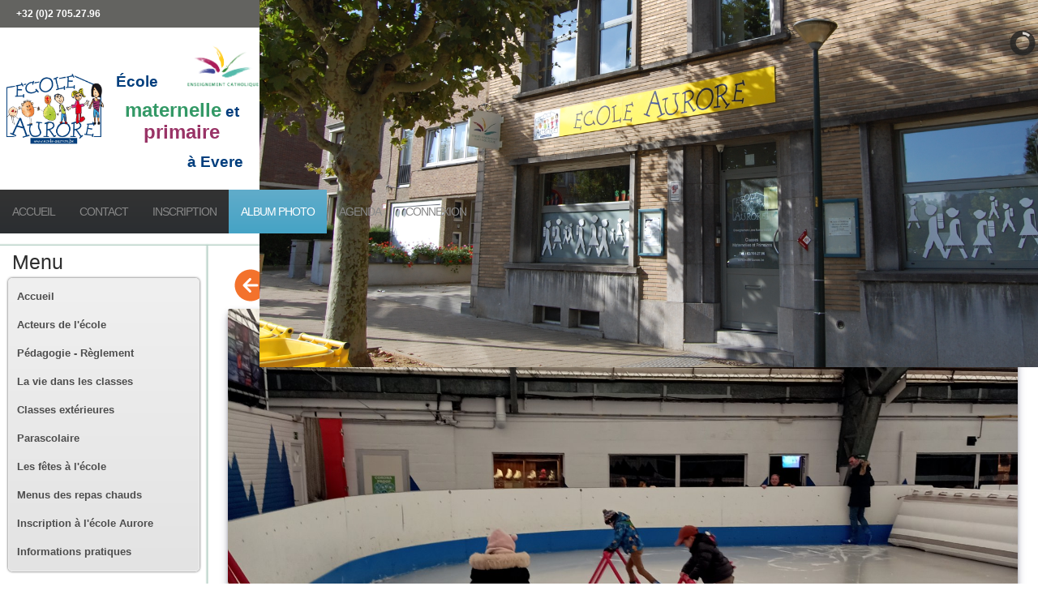

--- FILE ---
content_type: text/html; charset=utf-8
request_url: https://ecole-aurore.be/index.php/album-photo/album-photo-2022-2023/125-m3a-quelques-photos/2553-img20230119101213
body_size: 11250
content:

<!DOCTYPE html>
<html lang="fr-fr" dir="ltr" >
<head>
	<meta charset="utf-8">
	<meta name="description" content="École Aurore à Evere : maternelle et primaire à pédagogie bienveillante. Une école ouverte sur le monde, humaine et dynamique. Infos pratiques, projets éducatifs, horaires et inscriptions disponibles en ligne.">
	<meta name="generator" content="Joomla! - Open Source Content Management">
	<title>Album photo 2022-2023 - img20230119101213 - École Aurore | Evere | Maternelle &amp; Primaire</title>
	<link href="/templates/ecoleaurorev2/favicon.ico" rel="icon" type="image/vnd.microsoft.icon">
<link href="/media/com_phocagallery/css/main/phocagallery.css?a9d790" rel="stylesheet">
	<link href="/media/com_phocagallery/css/main/rating.css?a9d790" rel="stylesheet">
	<link href="/media/com_phocagallery/css/main/theme_simple.css?a9d790" rel="stylesheet">
	<link href="/media/com_phocagallery/css/custom/default.css?a9d790" rel="stylesheet">
	<link href="/media/vendor/joomla-custom-elements/css/joomla-alert.min.css?0.4.1" rel="stylesheet">
	<link href="/plugins/system/jce/css/content.css?badb4208be409b1335b815dde676300e" rel="stylesheet">
	<link href="/modules/mod_slideshowck/themes/default/css/camera.css" rel="stylesheet">
	<style>
#accordeonck125 { padding:0;margin:0;padding-top: 5px;padding-right: 5px;padding-bottom: 5px;padding-left: 5px;background: #F0F0F0;background-color: #F0F0F0;background: -moz-linear-gradient(top,  #F0F0F0 0%, #E3E3E3 100%);background: -webkit-gradient(linear, left top, left bottom, color-stop(0%,#F0F0F0), color-stop(100%,#E3E3E3)); background: -webkit-linear-gradient(top,  #F0F0F0 0%,#E3E3E3 100%);background: -o-linear-gradient(top,  #F0F0F0 0%,#E3E3E3 100%);background: -ms-linear-gradient(top,  #F0F0F0 0%,#E3E3E3 100%);background: linear-gradient(top,  #F0F0F0 0%,#E3E3E3 100%); -moz-border-radius: 5px 5px 5px 5px;-webkit-border-radius: 5px 5px 5px 5px;border-radius: 5px 5px 5px 5px;-moz-box-shadow: 0px 0px 3px 0px #444444;-webkit-box-shadow: 0px 0px 3px 0px #444444;box-shadow: 0px 0px 3px 0px #444444;border-top: #EFEFEF 1px solid ;border-right: #EFEFEF 1px solid ;border-bottom: #EFEFEF 1px solid ;border-left: #EFEFEF 1px solid ; } 
#accordeonck125 li.accordeonck { list-style: none;overflow: hidden; }
#accordeonck125 ul[class^="content"] { margin:0;padding:0; }
#accordeonck125 li.accordeonck > span { position: relative; display: block; }
#accordeonck125 li.accordeonck.parent > span { padding-right: 20px;}
#accordeonck125 li.parent > span span.toggler_icon { position: absolute; cursor: pointer; display: block; height: 100%; z-index: 10;right:0; background: url(/modules/mod_accordeonmenuck/assets/plus.png) center center no-repeat !important;width: 20px;}
#accordeonck125 li.parent.open > span span.toggler_icon { right:0; background: url(/modules/mod_accordeonmenuck/assets/minus.png) center center no-repeat !important;}
#accordeonck125 li.accordeonck.level2 > span { padding-right: 0px;}
#accordeonck125 li.level3 li.accordeonck > span { padding-right: 0px;}
#accordeonck125 a.accordeonck { display: block;text-decoration: none; color: #636363;font-size: 12px;}
#accordeonck125 a.accordeonck:hover { text-decoration: none; color: #000000;}
#accordeonck125 li.parent > span a { display: block;outline: none; }
#accordeonck125 li.parent.open > span a {  }
#accordeonck125 a.accordeonck > .badge { margin: 0 0 0 5px; }
#accordeonck125 li.level1 > span {  } 
#accordeonck125 li.level1 > span a { padding-top: 5px;padding-right: 5px;padding-bottom: 5px;padding-left: 5px;color: #636363;font-size: 12px; } 
#accordeonck125 li.level1 > span span.accordeonckdesc { font-size: 10px; } 
#accordeonck125 li.level1:hover > span {  } 
#accordeonck125 li.level1:hover > span a { color: #000000; } 
#accordeonck125 li.level1.active > span {  } 
#accordeonck125 li.level1.active > span a { color: #000000; } 
#accordeonck125 li.level2 > span {  } 
#accordeonck125 li.level2 > span a { padding-top: 5px;padding-bottom: 5px;padding-left: 15px;color: #636363; } 
#accordeonck125 li.level2:hover > span {  } 
#accordeonck125 li.level2:hover > span a { color: #000000; } 
#accordeonck125 li.level2.active > span {  } 
#accordeonck125 li.level2.active > span a { color: #000000; } 
#accordeonck125 li.level2 li.accordeonck > span {  } 
#accordeonck125 li.level2 li.accordeonck > span a { padding-top: 5px;padding-bottom: 5px;padding-left: 25px;color: #636363; } 
#accordeonck125 li.level2 li.accordeonck:hover > span {  } 
#accordeonck125 li.level2 li.accordeonck:hover > span a { color: #000000; } 
#accordeonck125 li.level2 li.accordeonck.active > span {  } 
#accordeonck125 li.level2 li.accordeonck.active > span a { color: #000000; } #accordeonck125 ul[class^="content"] {
	display: none;
}</style>
	<style>#camera_wrap_116 .camera_pag_ul li img, #camera_wrap_116 .camera_thumbs_cont ul li > img {height:75px;}
@media screen and (max-width: 480px) {
		#camera_wrap_116 .camera_caption {
			font-size: 0.6em !important;
		}
}</style>
<script src="/media/vendor/jquery/js/jquery.min.js?3.7.1"></script>
	<script src="/media/legacy/js/jquery-noconflict.min.js?504da4"></script>
	<script src="/media/mod_menu/js/menu.min.js?a9d790" type="module"></script>
	<script type="application/json" class="joomla-script-options new">{"phLangPG":{"COM_PHOCAGALLERY_MAX_LIMIT_CHARS_REACHED":"Vous avez atteint la limite maximum du nombre de caractères autorisés","COM_PHOCAGALLERY_ENTER_TITLE":"Merci de saisir le titre","COM_PHOCAGALLERY_ENTER_COMMENT":"Merci de saisir un commentaire"},"joomla.jtext":{"ERROR":"Erreur","MESSAGE":"Message","NOTICE":"Annonce","WARNING":"Avertissement","JCLOSE":"Fermer","JOK":"OK","JOPEN":"Ouvrir"},"system.paths":{"root":"","rootFull":"https:\/\/ecole-aurore.be\/","base":"","baseFull":"https:\/\/ecole-aurore.be\/"},"csrf.token":"3a66e2e525f9c2eea7835501c7c664b5"}</script>
	<script src="/media/system/js/core.min.js?2cb912"></script>
	<script src="/media/vendor/bootstrap/js/modal.min.js?5.3.3" type="module"></script>
	<script src="/media/system/js/messages.min.js?9a4811" type="module"></script>
	<script src="/media/com_phocagallery/js/main.js?a9d790"></script>
	<script src="/media/com_accordeonmenuck/assets/accordeonmenuck.js"></script>
	<script src="/media/com_accordeonmenuck/assets/jquery.easing.1.3.js"></script>
	<script src="/media/com_slideshowck/assets/jquery.easing.1.3.js"></script>
	<script src="/media/com_slideshowck/assets/camera.min.js?ver=2.3.13"></script>
	<script>jQuery(document).ready(function(jQuery){new Accordeonmenuck('#accordeonck125', {fadetransition : false,eventtype : 'click',transition : 'linear',menuID : 'accordeonck125',defaultopenedid : '',activeeffect : '',showcounter : '',showactive : '1',closeothers : '1',duree : 500});}); </script>
	<script>
		jQuery(document).ready(function(){
			new Slideshowck('#camera_wrap_116', {
				height: '10%',
				minHeight: '200',
				pauseOnClick: false,
				hover: 1,
				fx: 'random',
				loader: 'pie',
				pagination: 0,
				thumbnails: 0,
				thumbheight: 75,
				thumbwidth: 100,
				time: 7000,
				transPeriod: 1500,
				alignment: 'center',
				autoAdvance: 1,
				mobileAutoAdvance: 1,
				portrait: 0,
				barDirection: 'leftToRight',
				imagePath: '/media/com_slideshowck/images/',
				lightbox: 'mediaboxck',
				fullpage: 0,
				mobileimageresolution: '0',
				navigationHover: true,
				mobileNavHover: true,
				navigation: true,
				playPause: true,
				barPosition: 'bottom',
				responsiveCaption: 0,
				keyboardNavigation: 0,
				titleInThumbs: 0,
				container: ''
		});
}); 
</script>

		<meta name="viewport" content="width=device-width, initial-scale=1.0" />
						<link rel="stylesheet" href="/templates/ecoleaurorev2/css/template.css?ver=474496" type="text/css" />
	<link rel="stylesheet" href="/templates/ecoleaurorev2/css/dark.css?ver=474496" type="text/css" />
	<link rel="stylesheet" href="/templates/ecoleaurorev2/css/mobile.css?ver=474496" type="text/css" />

 
	<link rel="stylesheet" href="/templates/ecoleaurorev2/css/custom.css?ver=474496" type="text/css" />
</head>
<body class="com_phocagallery -body view-detail no-layout no-task  itemid-159 pageid-2553 ltr ">
<div id="wrapper1" class="tck-wrapper">
	<div class="tck-container inner ">

		<div id="UPPhone" >
		<div class="inner " data-position="upphone">
			<div class="upphone  tck-module">
		<div class="tck-module-text">
		
<div id="mod-custom109" class="mod-custom custom">
    <p><strong>+32 (0)2 705.27.96</strong></p></div>
	</div>
</div>

		</div>
	</div>
	
	</div>
</div>
<div id="wrapper" class="tck-wrapper">
	<div class="tck-container inner ">

	<section id="bannerrow"  class="tck-row">
		<div class="inner">
			<div class="flexiblecolumn valign-center" id="bannercolumn1">
				<div id="LogoEcoleAuroreEvere" class="tck-logo-center tck-logo">
					<div class="inner">
													<img class="tck-logo-img" src="/templates/ecoleaurorev2/images/AuroreLogo Transparent V2.png" width="100%" alt="" />
																	</div>
				</div>
			</div>
			<div class="flexiblecolumn valign-center" id="bannercolumn2">
								<div id="bannermodule" >
					<div class="inner " data-position="logotxt">
									<div class="logotxt  tck-module">
		<div class="tck-module-text">
		
<div id="mod-custom111" class="mod-custom custom">
    <p>&nbsp;<img src="/images/Site%20Web/Design/logo-segec.png" alt="logo segec" width="90" height="53" style="float: right;" /></p>
<header>
<p class="qrShPb kno-ecr-pt PZPZlf q8U8x PPT5v hNKfZe" style="text-align: left;" data-dtype="d3ifr" data-local-attribute="d3bn" data-attrid="title" data-ved="2ahUKEwjd9rPT77b5AhWFOuwKHeOADQMQ3B0oAXoECAIQAg"><span style="font-size: 14pt; color: #000080; font-family: comic sans ms, sans-serif;"><strong>&nbsp;&nbsp;</strong></span><span style="font-size: 14pt; color: #000080;"><strong><span style="color: #013e7d;"> École</span><br /></strong></span></p>
<p class="qrShPb kno-ecr-pt PZPZlf q8U8x PPT5v hNKfZe" style="text-align: center;" data-dtype="d3ifr" data-local-attribute="d3bn" data-attrid="title" data-ved="2ahUKEwjd9rPT77b5AhWFOuwKHeOADQMQ3B0oAXoECAIQAg"><span style="font-size: 14pt; color: #000080;"><strong><span style="color: #339966; font-size: 18pt;">maternelle</span> <span style="color: #013e7d;">et</span> <span style="color: #993366; font-size: 18pt;">primaire</span></strong></span></p>
<p style="text-align: right;"><span style="font-size: 14pt; color: #000080;"><strong><span style="color: #013e7d;">à Evere</span>&nbsp;&nbsp;&nbsp;&nbsp; </strong></span><span style="color: #800080;"><br /></span></p>
</header></div>
	</div>
</div>

					</div>
				</div>
							</div>
			<div class="flexiblecolumn " id="bannercolumn3">
								<div id="slideshow1" >
					<div class="inner " data-position="position-0">
									<div class="position-0  tck-module">
		<div class="tck-module-text">
		<div class="slideshowck  camera_wrap camera_amber_skin" id="camera_wrap_116" style="width:100%;">
			<div data-alt="" data-thumb="/images/Site%20Web/Slides/dsc_0123.jpg" data-src="/images/Site%20Web/Slides/dsc_0123.jpg" >
								</div>
		<div data-alt="" data-thumb="/images/Site%20Web/Slides/Ecole%20Aurore.jpg" data-src="/images/Site%20Web/Slides/Ecole%20Aurore.jpg" >
								</div>
		<div data-alt="" data-thumb="/images/Site%20Web/Slides/DSC_0051.jpg" data-src="/images/Site%20Web/Slides/DSC_0051.jpg" >
								</div>
		<div data-alt="" data-thumb="/images/Site%20Web/Slides/DSC_0125.jpg" data-src="/images/Site%20Web/Slides/DSC_0125.jpg" >
								</div>
</div>
<div style="clear:both;"></div>
	</div>
</div>

					</div>
				</div>
							</div>
		</div>
	</section>

		<nav id="nav">
		<div class="inner " data-position="menuprincipal">
			<div class="menuprincipal  tck-module">
		<div class="tck-module-text">
		<ul class="mod-menu mod-list nav ">
<li class="nav-item item-143 default"><a href="/index.php" >Accueil</a></li><li class="nav-item item-144"><a href="/index.php/contact" >Contact</a></li><li class="nav-item item-184"><a href="/index.php/inscription" >Inscription</a></li><li class="nav-item item-158 active divider deeper parent"><span class="mod-menu__separator separator ">Album photo</span>
<ul class="mod-menu__sub list-unstyled small"><li class="nav-item item-511"><a href="/index.php/album-photo/album-photo-2024-2026" >Album photo 2025-2026</a></li><li class="nav-item item-415"><a href="/index.php/album-photo/album-photo-2024-2025" >Album photo 2024-2025</a></li><li class="nav-item item-362"><a href="/index.php/album-photo/album-photo-2022-2024" >Album photo 2023-2024</a></li><li class="nav-item item-159 current active"><a href="/index.php/album-photo/album-photo-2022-2023" aria-current="location">Album photo 2022-2023</a></li></ul></li><li class="nav-item item-161"><a href="/index.php/agenda" >Agenda</a></li><li class="nav-item item-142"><a href="/index.php/connexion" >Connexion</a></li></ul>
	</div>
</div>

		</div>
	</nav>
	
	

	<div id="maincontent" role="main" class="maincontent noright">
		<div class="inner clearfix">
						<aside id="left" class="column column1">
								<div class="inner clearfix " data-position="centregaucheup">
					<div class="centregaucheup  tck-module">
			<h3 class=" tck-module-title">Menu</h3>		<div class="tck-module-text">
		<div class="accordeonck ">
<ul class="menu" id="accordeonck125">
<li id="item-119" class="accordeonck item119 first level1 " data-level="1" ><span class="accordeonck_outer "><a class="accordeonck " href="/index.php" >Accueil<span class="accordeonckdesc"></span></a></span></li><li id="item-193" class="accordeonck item193 parent parent level1 " data-level="1" ><span class="accordeonck_outer toggler toggler_1"><span class="toggler_icon"></span><a class="separator accordeonck "  href="javascript:void(0);">Acteurs de l'école<span class="accordeonckdesc"></span></a></span><ul class="content_1 accordeonck" style="display:none;"><li id="item-194" class="accordeonck item194 first level2 " data-level="2" ><span class="accordeonck_outer "><a class="accordeonck " href="/index.php/acteurs-de-lecole/pouvoir-organisateur" >Pouvoir Organisateur<span class="accordeonckdesc"></span></a></span></li><li id="item-195" class="accordeonck item195 level2 " data-level="2" ><span class="accordeonck_outer "><a class="accordeonck " href="/index.php/acteurs-de-lecole/enseignants" >Enseignants<span class="accordeonckdesc"></span></a></span></li><li id="item-196" class="accordeonck item196 level2 " data-level="2" ><span class="accordeonck_outer "><a class="accordeonck " href="/index.php/acteurs-de-lecole/equipe-atl-atelier-du-temps-libre" >Equipe ATL (Atelier du Temps Libre)<span class="accordeonckdesc"></span></a></span></li><li id="item-197" class="accordeonck item197 level2 " data-level="2" ><span class="accordeonck_outer "><a class="accordeonck " href="/index.php/acteurs-de-lecole/p-m-s" >P.M.S.<span class="accordeonckdesc"></span></a></span></li><li id="item-198" class="accordeonck item198 level2 " data-level="2" ><span class="accordeonck_outer "><a class="accordeonck " href="/index.php/acteurs-de-lecole/logopedes" >Logopèdes<span class="accordeonckdesc"></span></a></span></li><li id="item-199" class="accordeonck item199 level2 " data-level="2" ><span class="accordeonck_outer "><a class="accordeonck " href="/index.php/acteurs-de-lecole/conseil-des-eleves" >Conseil des élèves<span class="accordeonckdesc"></span></a></span></li><li id="item-200" class="accordeonck item200 level2 " data-level="2" ><span class="accordeonck_outer "><a class="accordeonck " href="/index.php/acteurs-de-lecole/ap-association-des-parents" >AP (Association des Parents)<span class="accordeonckdesc"></span></a></span></li><li id="item-201" class="accordeonck item201 level2 " data-level="2" ><span class="accordeonck_outer "><a class="accordeonck " href="/index.php/acteurs-de-lecole/copa-conseil-de-participation" >COPA (Conseil de Participation)<span class="accordeonckdesc"></span></a></span></li><li id="item-202" class="accordeonck item202 level2 " data-level="2" ><span class="accordeonck_outer "><a class="accordeonck " href="/index.php/acteurs-de-lecole/cellule-mobilite" >Cellule Mobilité<span class="accordeonckdesc"></span></a></span></li><li id="item-203" class="accordeonck item203 last level2 " data-level="2" ><span class="accordeonck_outer "><a class="accordeonck " href="/index.php/acteurs-de-lecole/comite-des-fetes" >Comité des fêtes<span class="accordeonckdesc"></span></a></span></li></ul></li><li id="item-185" class="accordeonck item185 parent parent level1 " data-level="1" ><span class="accordeonck_outer toggler toggler_1"><span class="toggler_icon"></span><a class="separator accordeonck "  href="javascript:void(0);">Pédagogie - Règlement<span class="accordeonckdesc"></span></a></span><ul class="content_1 accordeonck" style="display:none;"><li id="item-186" class="accordeonck item186 first level2 " data-level="2" ><span class="accordeonck_outer "><a class="accordeonck " href="/index.php/pedagogie-reglement/projet-educatif-du-po" >Projet éducatif du PO<span class="accordeonckdesc"></span></a></span></li><li id="item-187" class="accordeonck item187 level2 " data-level="2" ><span class="accordeonck_outer "><a class="accordeonck " href="/index.php/pedagogie-reglement/projet-pedagogique-du-po" >Projet pédagogique du PO<span class="accordeonckdesc"></span></a></span></li><li id="item-188" class="accordeonck item188 level2 " data-level="2" ><span class="accordeonck_outer "><a class="accordeonck " href="/index.php/pedagogie-reglement/projet-detablissement-de-lequipe" >Projet d'établissement de l'équipe<span class="accordeonckdesc"></span></a></span></li><li id="item-189" class="accordeonck item189 level2 " data-level="2" ><span class="accordeonck_outer "><a class="accordeonck " href="/index.php/pedagogie-reglement/reglement-des-etudes" >Règlement des études<span class="accordeonckdesc"></span></a></span></li><li id="item-190" class="accordeonck item190 level2 " data-level="2" ><span class="accordeonck_outer "><a class="accordeonck " href="/index.php/pedagogie-reglement/reglement-dordre-interieur" >Règlement d'ordre intérieur<span class="accordeonckdesc"></span></a></span></li><li id="item-191" class="accordeonck item191 level2 " data-level="2" ><span class="accordeonck_outer "><a class="accordeonck " href="/index.php/pedagogie-reglement/projet-de-laccueil-du-temps-libre" >Projet de l'accueil du temps libre<span class="accordeonckdesc"></span></a></span></li><li id="item-192" class="accordeonck item192 last level2 " data-level="2" ><span class="accordeonck_outer "><a class="accordeonck " href="/index.php/pedagogie-reglement/protection-des-donnees" >Protection des données<span class="accordeonckdesc"></span></a></span></li></ul></li><li id="item-204" class="accordeonck item204 parent parent level1 " data-level="1" ><span class="accordeonck_outer toggler toggler_1"><span class="toggler_icon"></span><a class="separator accordeonck "  href="javascript:void(0);">La vie dans les classes<span class="accordeonckdesc"></span></a></span><ul class="content_1 accordeonck" style="display:none;"><li id="item-248" class="accordeonck item248 first level2 " data-level="2" ><span class="accordeonck_outer "><a class="accordeonck " href="/index.php/la-vie-dans-les-classes/cycle-2-5-5-5" >Cycle 2,5, 5-5<span class="accordeonckdesc"></span></a></span></li><li id="item-249" class="accordeonck item249 level2 " data-level="2" ><span class="accordeonck_outer "><a class="accordeonck " href="/index.php/la-vie-dans-les-classes/cycle-5-8" >Cycle 5-8<span class="accordeonckdesc"></span></a></span></li><li id="item-250" class="accordeonck item250 level2 " data-level="2" ><span class="accordeonck_outer "><a class="accordeonck " href="/index.php/la-vie-dans-les-classes/cycle-8-10" >Cycle 8-10<span class="accordeonckdesc"></span></a></span></li><li id="item-251" class="accordeonck item251 level2 " data-level="2" ><span class="accordeonck_outer "><a class="accordeonck " href="/index.php/la-vie-dans-les-classes/cycle-10-12" >Cycle 10-12<span class="accordeonckdesc"></span></a></span></li><li id="item-252" class="accordeonck item252 level2 " data-level="2" ><span class="accordeonck_outer "><a class="accordeonck " href="/index.php/la-vie-dans-les-classes/activites-communes" >Activités communes<span class="accordeonckdesc"></span></a></span></li><li id="item-253" class="accordeonck item253 level2 " data-level="2" ><span class="accordeonck_outer "><a class="accordeonck " href="/index.php/la-vie-dans-les-classes/ecolobio" >Ecolobio<span class="accordeonckdesc"></span></a></span></li><li id="item-459" class="accordeonck item459 last level2 " data-level="2" ><span class="accordeonck_outer "><a class="accordeonck " href="/index.php/la-vie-dans-les-classes/enseignement-numerique" >Enseignement numérique<span class="accordeonckdesc"></span></a></span></li></ul></li><li id="item-205" class="accordeonck item205 parent parent level1 " data-level="1" ><span class="accordeonck_outer toggler toggler_1"><span class="toggler_icon"></span><a class="separator accordeonck "  href="javascript:void(0);">Classes extérieures<span class="accordeonckdesc"></span></a></span><ul class="content_1 accordeonck" style="display:none;"><li id="item-230" class="accordeonck item230 first level2 " data-level="2" ><span class="accordeonck_outer "><a class="accordeonck " href="/index.php/classes-exterieures/classes-exterieures-une-experience-unique" >Une expérience unique !<span class="accordeonckdesc"></span></a></span></li><li id="item-231" class="accordeonck item231 level2 " data-level="2" ><span class="accordeonck_outer "><a class="accordeonck " href="/index.php/classes-exterieures/classe-de-mer-p1-et-p2" >Classes de mer (P1 et P2)<span class="accordeonckdesc"></span></a></span></li><li id="item-232" class="accordeonck item232 level2 " data-level="2" ><span class="accordeonck_outer "><a class="accordeonck " href="/index.php/classes-exterieures/classes-de-ferme-p3" >Classes de ferme (P3)<span class="accordeonckdesc"></span></a></span></li><li id="item-233" class="accordeonck item233 last level2 " data-level="2" ><span class="accordeonck_outer "><a class="accordeonck " href="/index.php/classes-exterieures/classes-de-neige-p5-et-p6" >Classes de neige (P5 et P6)<span class="accordeonckdesc"></span></a></span></li></ul></li><li id="item-206" class="accordeonck item206 parent parent level1 " data-level="1" ><span class="accordeonck_outer toggler toggler_1"><span class="toggler_icon"></span><a class="separator accordeonck "  href="javascript:void(0);">Parascolaire<span class="accordeonckdesc"></span></a></span><ul class="content_1 accordeonck" style="display:none;"><li id="item-234" class="accordeonck item234 first level2 " data-level="2" ><span class="accordeonck_outer "><a class="accordeonck " href="/index.php/parascolaire/graines-de-champions" >Graines de Champions (Etude)<span class="accordeonckdesc"></span></a></span></li><li id="item-236" class="accordeonck item236 level2 " data-level="2" ><span class="accordeonck_outer "><a class="accordeonck " href="/index.php/parascolaire/graine-de-sport" >Graine de sport<span class="accordeonckdesc"></span></a></span></li><li id="item-237" class="accordeonck item237 level2 " data-level="2" ><span class="accordeonck_outer "><a class="accordeonck " href="/index.php/parascolaire/artysports-stages" >Artysports (stages)<span class="accordeonckdesc"></span></a></span></li><li id="item-238" class="accordeonck item238 level2 " data-level="2" ><span class="accordeonck_outer "><a class="accordeonck " href="/index.php/parascolaire/creathea" >Créathéa<span class="accordeonckdesc"></span></a></span></li><li id="item-239" class="accordeonck item239 level2 " data-level="2" ><span class="accordeonck_outer "><a class="accordeonck " href="/index.php/parascolaire/entrela" >Entrela<span class="accordeonckdesc"></span></a></span></li><li id="item-240" class="accordeonck item240 level2 " data-level="2" ><span class="accordeonck_outer "><a class="accordeonck " href="/index.php/parascolaire/marmottons" >Marmottons<span class="accordeonckdesc"></span></a></span></li><li id="item-241" class="accordeonck item241 last level2 " data-level="2" ><span class="accordeonck_outer "><a class="accordeonck " href="/index.php/parascolaire/academie-de-musique" >Académie de musique<span class="accordeonckdesc"></span></a></span></li></ul></li><li id="item-207" class="accordeonck item207 parent parent level1 " data-level="1" ><span class="accordeonck_outer toggler toggler_1"><span class="toggler_icon"></span><a class="separator accordeonck "  href="javascript:void(0);">Les fêtes à l'école<span class="accordeonckdesc"></span></a></span><ul class="content_1 accordeonck" style="display:none;"><li id="item-242" class="accordeonck item242 first level2 " data-level="2" ><span class="accordeonck_outer "><a class="accordeonck " href="/index.php/les-fetes-a-lecole/envie-de-vous-investir-comite-des-fetes" >Envie de vous investir? (comité des fêtes)<span class="accordeonckdesc"></span></a></span></li><li id="item-243" class="accordeonck item243 level2 " data-level="2" ><span class="accordeonck_outer "><a class="accordeonck " href="/index.php/les-fetes-a-lecole/brocante" >Brocante<span class="accordeonckdesc"></span></a></span></li><li id="item-244" class="accordeonck item244 level2 " data-level="2" ><span class="accordeonck_outer "><a class="accordeonck " href="/index.php/les-fetes-a-lecole/souper-dautomne" >Souper d'automne<span class="accordeonckdesc"></span></a></span></li><li id="item-245" class="accordeonck item245 level2 " data-level="2" ><span class="accordeonck_outer "><a class="accordeonck " href="/index.php/les-fetes-a-lecole/spectacles" >Spectacles<span class="accordeonckdesc"></span></a></span></li><li id="item-246" class="accordeonck item246 level2 " data-level="2" ><span class="accordeonck_outer "><a class="accordeonck " href="/index.php/les-fetes-a-lecole/fancy-fair" >Fancy-fair<span class="accordeonckdesc"></span></a></span></li><li id="item-247" class="accordeonck item247 last level2 " data-level="2" ><span class="accordeonck_outer "><a class="accordeonck " href="/index.php/les-fetes-a-lecole/les-plaisirs-de-noel" >Les plaisirs de Noël<span class="accordeonckdesc"></span></a></span></li></ul></li><li id="item-222" class="accordeonck item222 level1 " data-level="1" ><span class="accordeonck_outer "><a class="accordeonck " href="/index.php/menus-des-repas-chauds" >Menus des repas chauds<span class="accordeonckdesc"></span></a></span></li><li id="item-223" class="accordeonck item223 level1 " data-level="1" ><span class="accordeonck_outer "><a class="accordeonck " href="/index.php/inscription-a-lecole-aurore" >Inscription à l'école Aurore<span class="accordeonckdesc"></span></a></span></li><li id="item-224" class="accordeonck item224 parent parent level1 " data-level="1" ><span class="accordeonck_outer toggler toggler_1"><span class="toggler_icon"></span><a class="separator accordeonck "  href="javascript:void(0);">Informations pratiques<span class="accordeonckdesc"></span></a></span><ul class="content_1 accordeonck" style="display:none;"><li id="item-225" class="accordeonck item225 first level2 " data-level="2" ><span class="accordeonck_outer "><a class="accordeonck " href="/index.php/informations-pratiques/contact" >Contact<span class="accordeonckdesc"></span></a></span></li><li id="item-226" class="accordeonck item226 level2 " data-level="2" ><span class="accordeonck_outer "><a class="accordeonck " href="/index.php/informations-pratiques/plan-dacces" >Plan d'accès<span class="accordeonckdesc"></span></a></span></li><li id="item-227" class="accordeonck item227 level2 " data-level="2" ><span class="accordeonck_outer "><a class="accordeonck " href="/index.php/informations-pratiques/garderie" >Garderie<span class="accordeonckdesc"></span></a></span></li><li id="item-228" class="accordeonck item228 level2 " data-level="2" ><span class="accordeonck_outer "><a class="accordeonck " href="/index.php/informations-pratiques/listes-des-fournitures-scolaires" >Listes des fournitures scolaires<span class="accordeonckdesc"></span></a></span></li><li id="item-229" class="accordeonck item229 last level2 " data-level="2" ><span class="accordeonck_outer "><a class="accordeonck " href="/index.php/informations-pratiques/pedibus" >Pédibus<span class="accordeonckdesc"></span></a></span></li></ul></li></ul></div>
	</div>
</div>

				</div>
											</aside>
						<div id="main" class="column main row-fluid">
				<div class="inner clearfix">
							<main id="center" class="column center ">
								<div class="inner">
											<div id="system-message-container" aria-live="polite"></div>

											<svg aria-hidden="true" class="ph-sr-only" version="1.1" xmlns="http://www.w3.org/2000/svg" xmlns:xlink="http://www.w3.org/1999/xlink">
    <defs>
        <symbol id="ph-si-feed" viewBox="0 0 512 512">
            <path d="M108.56 342.78a60.34 60.34 0 1060.56 60.44 60.63 60.63 0 00-60.56-60.44z" />
            <path d="M48 186.67v86.55c52 0 101.94 15.39 138.67 52.11s52 86.56 52 138.67h86.66c0-151.56-125.66-277.33-277.33-277.33z" />
            <path d="M48 48v86.56c185.25 0 329.22 144.08 329.22 329.44H464C464 234.66 277.67 48 48 48z" />
        </symbol>
        <symbol id="ph-si-category" viewBox="0 0 512 512">
            <path d="M72 64c-30.928 0-56 25.072-56 56v272c0 30.928 25.072 56 56 56h368c30.928 0 56-25.072 56-56V152c0-30.928-25.072-56-56-56H220.11a23.885 23.885 0 01-13.31-4L179 73.41A55.768 55.768 0 00147.89 64H72z" />
        </symbol>
        

        <symbol id="ph-si-back" viewBox="0 0 512 512">
            <path d="M48 256c0 114.87 93.13 208 208 208s208-93.13 208-208S370.87 48 256 48 48 141.13 48 256zm212.65-91.36a16 16 0 01.09 22.63L208.42 240H342a16 16 0 010 32H208.42l52.32 52.73A16 16 0 11238 347.27l-79.39-80a16 16 0 010-22.54l79.39-80a16 16 0 0122.65-.09z" />
        </symbol>

        <symbol id="ph-si-prev" viewBox="0 0 512 512">
            <path d="M48 256c0 114.87 93.13 208 208 208s208-93.13 208-208S370.87 48 256 48 48 141.13 48 256zm212.65-91.36a16 16 0 01.09 22.63L208.42 240H342a16 16 0 010 32H208.42l52.32 52.73A16 16 0 11238 347.27l-79.39-80a16 16 0 010-22.54l79.39-80a16 16 0 0122.65-.09z" />
        </symbol>

        <symbol id="ph-si-next" viewBox="0 0 512 512">
        <path d="M464 256c0-114.87-93.13-208-208-208S48 141.13 48 256s93.13 208 208 208 208-93.13 208-208zm-212.65 91.36a16 16 0 01-.09-22.63L303.58 272H170a16 16 0 010-32h133.58l-52.32-52.73A16 16 0 11274 164.73l79.39 80a16 16 0 010 22.54l-79.39 80a16 16 0 01-22.65.09z"/>
        </symbol>



        

        <symbol id="ph-si-image" viewBox="0 0 512 512">
            <ellipse cx="373.14" cy="219.33" rx="46.29" ry="46" fill="none" />
            <path d="M80 132v328a20 20 0 0020 20h392a20 20 0 0020-20V132a20 20 0 00-20-20H100a20 20 0 00-20 20zm293.14 41.33a46 46 0 11-46.28 46 46.19 46.19 0 0146.28-46zm-261.41 276v-95.48l122.76-110.2L328.27 337l-113 112.33zm368.27 0H259l144.58-144L480 370.59z" />
            <path d="M20 32A20 20 0 000 52v344a20 20 0 0020 20h28V100a20 20 0 0120-20h380V52a20 20 0 00-20-20z" />
        </symbol>

        <symbol id="ph-si-lock" viewBox="0 0 512 512">
            <path d="M368 192h-16v-80a96 96 0 10-192 0v80h-16a64.07 64.07 0 00-64 64v176a64.07 64.07 0 0064 64h224a64.07 64.07 0 0064-64V256a64.07 64.07 0 00-64-64zm-48 0H192v-80a64 64 0 11128 0z" />
        </symbol>

        <symbol id="ph-si-download" viewBox="0 0 512 512">
            <path d="M376 160H272v153.37l52.69-52.68a16 16 0 0122.62 22.62l-80 80a16 16 0 01-22.62 0l-80-80a16 16 0 0122.62-22.62L240 313.37V160H136a56.06 56.06 0 00-56 56v208a56.06 56.06 0 0056 56h240a56.06 56.06 0 0056-56V216a56.06 56.06 0 00-56-56zM272 48a16 16 0 00-32 0v112h32z" />
        </symbol>

        <symbol id="ph-si-view" viewBox="0 0 512 512">
            <path d="M456.69 421.39L362.6 327.3a173.81 173.81 0 0034.84-104.58C397.44 126.38 319.06 48 222.72 48S48 126.38 48 222.72s78.38 174.72 174.72 174.72A173.81 173.81 0 00327.3 362.6l94.09 94.09a25 25 0 0035.3-35.3zM97.92 222.72a124.8 124.8 0 11124.8 124.8 124.95 124.95 0 01-124.8-124.8z" />
        </symbol>

        <symbol id="ph-si-earth" viewBox="0 0 512 512">
            <path d="M414.39 97.74A224 224 0 1097.61 414.52 224 224 0 10414.39 97.74zM64 256.13a191.63 191.63 0 016.7-50.31c7.34 15.8 18 29.45 25.25 45.66 9.37 20.84 34.53 15.06 45.64 33.32 9.86 16.21-.67 36.71 6.71 53.67 5.36 12.31 18 15 26.72 24 8.91 9.08 8.72 21.52 10.08 33.36a305.36 305.36 0 007.45 41.27c0 .1 0 .21.08.31C117.8 411.13 64 339.8 64 256.13zm192 192a193.12 193.12 0 01-32-2.68c.11-2.71.16-5.24.43-7 2.43-15.9 10.39-31.45 21.13-43.35 10.61-11.74 25.15-19.68 34.11-33 8.78-13 11.41-30.5 7.79-45.69-5.33-22.44-35.82-29.93-52.26-42.1-9.45-7-17.86-17.82-30.27-18.7-5.72-.4-10.51.83-16.18-.63-5.2-1.35-9.28-4.15-14.82-3.42-10.35 1.36-16.88 12.42-28 10.92-10.55-1.41-21.42-13.76-23.82-23.81-3.08-12.92 7.14-17.11 18.09-18.26 4.57-.48 9.7-1 14.09.68 5.78 2.14 8.51 7.8 13.7 10.66 9.73 5.34 11.7-3.19 10.21-11.83-2.23-12.94-4.83-18.21 6.71-27.12 8-6.14 14.84-10.58 13.56-21.61-.76-6.48-4.31-9.41-1-15.86 2.51-4.91 9.4-9.34 13.89-12.27 11.59-7.56 49.65-7 34.1-28.16-4.57-6.21-13-17.31-21-18.83-10-1.89-14.44 9.27-21.41 14.19-7.2 5.09-21.22 10.87-28.43 3-9.7-10.59 6.43-14.06 10-21.46 1.65-3.45 0-8.24-2.78-12.75q5.41-2.28 11-4.23a15.6 15.6 0 008 3c6.69.44 13-3.18 18.84 1.38 6.48 5 11.15 11.32 19.75 12.88 8.32 1.51 17.13-3.34 19.19-11.86 1.25-5.18 0-10.65-1.2-16a190.83 190.83 0 01105 32.21c-2-.76-4.39-.67-7.34.7-6.07 2.82-14.67 10-15.38 17.12-.81 8.08 11.11 9.22 16.77 9.22 8.5 0 17.11-3.8 14.37-13.62-1.19-4.26-2.81-8.69-5.42-11.37a193.27 193.27 0 0118 14.14c-.09.09-.18.17-.27.27-5.76 6-12.45 10.75-16.39 18.05-2.78 5.14-5.91 7.58-11.54 8.91-3.1.73-6.64 1-9.24 3.08-7.24 5.7-3.12 19.4 3.74 23.51 8.67 5.19 21.53 2.75 28.07-4.66 5.11-5.8 8.12-15.87 17.31-15.86a15.4 15.4 0 0110.82 4.41c3.8 3.94 3.05 7.62 3.86 12.54 1.43 8.74 9.14 4 13.83-.41a192.12 192.12 0 019.24 18.77c-5.16 7.43-9.26 15.53-21.67 6.87-7.43-5.19-12-12.72-21.33-15.06-8.15-2-16.5.08-24.55 1.47-9.15 1.59-20 2.29-26.94 9.22-6.71 6.68-10.26 15.62-17.4 22.33-13.81 13-19.64 27.19-10.7 45.57 8.6 17.67 26.59 27.26 46 26 19.07-1.27 38.88-12.33 38.33 15.38-.2 9.81 1.85 16.6 4.86 25.71 2.79 8.4 2.6 16.54 3.24 25.21a158 158 0 004.74 30.07A191.75 191.75 0 01256 448.13z" />
        </symbol>

        <symbol id="ph-si-camera" viewBox="0 0 512 512">
            <path d="M432 144h-59c-3 0-6.72-1.94-9.62-5l-25.94-40.94a15.52 15.52 0 00-1.37-1.85C327.11 85.76 315 80 302 80h-92c-13 0-25.11 5.76-34.07 16.21a15.52 15.52 0 00-1.37 1.85l-25.94 41c-2.22 2.42-5.34 5-8.62 5v-8a16 16 0 00-16-16h-24a16 16 0 00-16 16v8h-4a48.05 48.05 0 00-48 48V384a48.05 48.05 0 0048 48h352a48.05 48.05 0 0048-48V192a48.05 48.05 0 00-48-48zM256 368a96 96 0 1196-96 96.11 96.11 0 01-96 96z" />
        </symbol>

        <symbol id="ph-si-comment" viewBox="0 0 512 512">
            <path d="M144 464a16 16 0 01-16-16v-64h-24a72.08 72.08 0 01-72-72V120a72.08 72.08 0 0172-72h304a72.08 72.08 0 0172 72v192a72.08 72.08 0 01-72 72H245.74l-91.49 76.29A16.05 16.05 0 01144 464z" />
        </symbol>

        <symbol id="ph-si-ext-link" viewBox="0 0 512 512">
            <path d="M200.66 352H144a96 96 0 010-192h55.41m113.18 0H368a96 96 0 010 192h-56.66m-142.27-96h175.86" fill="none" stroke="currentColor" stroke-linecap="round" stroke-linejoin="round" stroke-width="48" />
        </symbol>

        <symbol id="ph-si-up" viewBox="0 0 512 512">
            <path d="M256 48C141.13 48 48 141.13 48 256s93.13 208 208 208 208-93.13 208-208S370.87 48 256 48zm91.36 212.65a16 16 0 01-22.63.09L272 208.42V342a16 16 0 01-32 0V208.42l-52.73 52.32A16 16 0 11164.73 238l80-79.39a16 16 0 0122.54 0l80 79.39a16 16 0 01.09 22.65z" />
        </symbol>

        <symbol id="ph-si-upload" viewBox="0 0 512 512">
            <path d="M255.803 64a45.006 45.006 0 00-31.623 13.178L122.926 178.432a45.002 45.002 0 000 63.642 45.002 45.002 0 0063.64 0l24.432-24.431v110.74A45.002 45.002 0 00256 373.385a45.002 45.002 0 0045.002-45.002v-110.74l24.432 24.431a45.002 45.002 0 0063.64 0 45.002 45.002 0 000-63.642L287.82 77.178A45.006 45.006 0 00255.803 64zM36 330.984c-11.08 0-20 8.92-20 20V428c0 11.08 8.92 20 20 20h440c11.08 0 20-8.92 20-20v-77.016c0-11.08-8.92-20-20-20H320.947A65 65 0 01256 393.383a65 65 0 01-64.947-62.399H36zm396.256 25.12h23.922c11.08 0 20 8.92 20 20v26.777c0 11.08-8.92 20-20 20h-23.922c-11.08 0-20-8.92-20-20v-26.777c0-11.08 8.92-20 20-20z" />
        </symbol>

        <symbol id="ph-si-upload-multiple" viewBox="0 0 512 512">
            <path d="M255.803 64a45.006 45.006 0 00-31.623 13.178L122.926 178.432a45.002 45.002 0 000 63.642 45.002 45.002 0 0063.64 0l24.432-24.431v110.74A45.002 45.002 0 00256 373.385a45.002 45.002 0 0045.002-45.002v-110.74l24.432 24.431a45.002 45.002 0 0063.64 0 45.002 45.002 0 000-63.642L287.82 77.178A45.006 45.006 0 00255.803 64zM36 330.984c-11.08 0-20 8.92-20 20V428c0 11.08 8.92 20 20 20h440c11.08 0 20-8.92 20-20v-77.016c0-11.08-8.92-20-20-20H320.947A65 65 0 01256 393.383a65 65 0 01-64.947-62.399H36zm312.256 25.12h23.92c11.08 0 20 8.92 20 20v26.777c0 11.08-8.92 20-20 20h-23.92c-11.08 0-20-8.92-20-20v-26.777c0-11.08 8.92-20 20-20zm84 0h23.922c11.08 0 20 8.92 20 20v26.777c0 11.08-8.92 20-20 20h-23.922c-11.08 0-20-8.92-20-20v-26.777c0-11.08 8.92-20 20-20z" />
        </symbol>

        <symbol id="ph-si-cart" viewBox="0 0 512 512">
            <circle cx="176" cy="416" r="32" />
            <circle cx="400" cy="416" r="32" />
            <path d="M456.8 120.78a23.92 23.92 0 00-18.56-8.78H133.89l-6.13-34.78A16 16 0 00112 64H48a16 16 0 000 32h50.58l45.66 258.78A16 16 0 00160 368h256a16 16 0 000-32H173.42l-5.64-32h241.66A24.07 24.07 0 00433 284.71l28.8-144a24 24 0 00-5-19.93z" />
        </symbol>

        <symbol id="ph-si-trash" viewBox="0 0 512 512">
        <path d="M296 64h-80a7.91 7.91 0 00-8 8v24h96V72a7.91 7.91 0 00-8-8z" fill="none"/><path d="M432 96h-96V72a40 40 0 00-40-40h-80a40 40 0 00-40 40v24H80a16 16 0 000 32h17l19 304.92c1.42 26.85 22 47.08 48 47.08h184c26.13 0 46.3-19.78 48-47l19-305h17a16 16 0 000-32zM192.57 416H192a16 16 0 01-16-15.43l-8-224a16 16 0 1132-1.14l8 224A16 16 0 01192.57 416zM272 400a16 16 0 01-32 0V176a16 16 0 0132 0zm32-304h-96V72a7.91 7.91 0 018-8h80a7.91 7.91 0 018 8zm32 304.57A16 16 0 01320 416h-.58A16 16 0 01304 399.43l8-224a16 16 0 1132 1.14z"/>
        </symbol>

        <symbol id="ph-si-enabled" viewBox="0 0 512 512">
        <path d="M256 48C141.31 48 48 141.31 48 256s93.31 208 208 208 208-93.31 208-208S370.69 48 256 48zm108.25 138.29l-134.4 160a16 16 0 01-12 5.71h-.27a16 16 0 01-11.89-5.3l-57.6-64a16 16 0 1123.78-21.4l45.29 50.32 122.59-145.91a16 16 0 0124.5 20.58z"/>
        </symbol>

        <symbol id="ph-si-disabled" viewBox="0 0 512 512">
        <path d="M256 48C141.31 48 48 141.31 48 256s93.31 208 208 208 208-93.31 208-208S370.69 48 256 48zm80 224H176a16 16 0 010-32h160a16 16 0 010 32z"/>
        </symbol>

        <symbol id="ph-si-star" viewBox="0 0 512 512">
        <path d="M394 480a16 16 0 01-9.39-3L256 383.76 127.39 477a16 16 0 01-24.55-18.08L153 310.35 23 221.2a16 16 0 019-29.2h160.38l48.4-148.95a16 16 0 0130.44 0l48.4 149H480a16 16 0 019.05 29.2L359 310.35l50.13 148.53A16 16 0 01394 480z"/>
        </symbol>

        <symbol id="ph-si-user" viewBox="0 0 512 512">
        <path d="M332.64 64.58C313.18 43.57 286 32 256 32c-30.16 0-57.43 11.5-76.8 32.38-19.58 21.11-29.12 49.8-26.88 80.78C156.76 206.28 203.27 256 256 256s99.16-49.71 103.67-110.82c2.27-30.7-7.33-59.33-27.03-80.6zM432 480H80a31 31 0 01-24.2-11.13c-6.5-7.77-9.12-18.38-7.18-29.11C57.06 392.94 83.4 353.61 124.8 326c36.78-24.51 83.37-38 131.2-38s94.42 13.5 131.2 38c41.4 27.6 67.74 66.93 76.18 113.75 1.94 10.73-.68 21.34-7.18 29.11A31 31 0 01432 480z"/>
        </symbol>

        <symbol id="ph-si-stats" viewBox="0 0 512 512">
        <path d="M104 496H72a24 24 0 01-24-24V328a24 24 0 0124-24h32a24 24 0 0124 24v144a24 24 0 01-24 24zm224 0h-32a24 24 0 01-24-24V232a24 24 0 0124-24h32a24 24 0 0124 24v240a24 24 0 01-24 24zm112 0h-32a24 24 0 01-24-24V120a24 24 0 0124-24h32a24 24 0 0124 24v352a24 24 0 01-24 24zm-224 0h-32a24 24 0 01-24-24V40a24 24 0 0124-24h32a24 24 0 0124 24v432a24 24 0 01-24 24z"/>
        </symbol>

        <symbol id="ph-si-ytb" viewBox="0 0 512 512">
        <path d="M508.64 148.79c0-45-33.1-81.2-74-81.2C379.24 65 322.74 64 265 64h-18c-57.6 0-114.2 1-169.6 3.6C36.6 67.6 3.5 104 3.5 149 1 184.59-.06 220.19 0 255.79q-.15 53.4 3.4 106.9c0 45 33.1 81.5 73.9 81.5 58.2 2.7 117.9 3.9 178.6 3.8q91.2.3 178.6-3.8c40.9 0 74-36.5 74-81.5 2.4-35.7 3.5-71.3 3.4-107q.34-53.4-3.26-106.9zM207 353.89v-196.5l145 98.2z"/>
        </symbol>

        <symbol id="ph-si-search" viewBox="0 0 512 512">
        <path d="M456.69 421.39L362.6 327.3a173.81 173.81 0 0034.84-104.58C397.44 126.38 319.06 48 222.72 48S48 126.38 48 222.72s78.38 174.72 174.72 174.72A173.81 173.81 0 00327.3 362.6l94.09 94.09a25 25 0 0035.3-35.3zM97.92 222.72a124.8 124.8 0 11124.8 124.8 124.95 124.95 0 01-124.8-124.8z"/>
        </symbol>

        <symbol id="ph-si-save" viewBox="0 0 512 512">
        <path d="M465.94 119.76l-73.7-73.7A47.68 47.68 0 00358.3 32H96a64 64 0 00-64 64v320a64 64 0 0064 64h320a64 64 0 0064-64V153.7a47.68 47.68 0 00-14.06-33.94zM120 112h176a8 8 0 018 8v48a8 8 0 01-8 8H120a8 8 0 01-8-8v-48a8 8 0 018-8zm139.75 319.91a80 80 0 1176.16-76.16 80.06 80.06 0 01-76.16 76.16z"/><circle cx="256" cy="352" r="48"/>
        </symbol>

    </defs>
</svg><div id="phocagallery" class="pg-detail-item-box"><div class="pg-detail-top-box-back-title"><a href="/index.php/album-photo/album-photo-2022-2023/125-m3a-quelques-photos" title="Retour à la catégorie"><svg class="ph-si ph-si-detail-top-back"><use xlink:href="#ph-si-back"></use></svg></a></div><div class="pg-detail-item-image-box"><img class="pg-detail-image img img-responsive" src="/images/phocagallery/fred-m3a-quelqu-61eb/thumbs/phoca_thumb_l_img20230119101213.jpg" alt="img20230119101213"></div><div class="pg-detail-nav-box"><div class="ph-left"><a href="/index.php/album-photo/album-photo-2022-2023/125-m3a-quelques-photos/2552-img20230119101150" class="btn btn-primary ph-image-navigation" role="button"><svg class="ph-si ph-si-prev-btn"><use xlink:href="#ph-si-prev"></use></svg> Précédent</a></div><div class="ph-right"><a href="/index.php/album-photo/album-photo-2022-2023/125-m3a-quelques-photos/2554-img20230119141106" class="btn btn-primary ph-image-navigation" role="button">Suivant <svg class="ph-si ph-si-next-btn"><use xlink:href="#ph-si-next"></use></svg></a></div><div class="ph-cb"></div></div></div>
								</div>
							</main>
							
				</div>
			</div>
			<div class="clr"></div>
		</div>
	</div>

	

		<section id="row1"  class="tck-row">
		<div class="inner">
			<div class="flexiblecolumn " id="row1column1">
								<div id="block4" >
					<div class="inner " data-position="gauchecopyright">
									<div class="gauchecopyright  tck-module">
		<div class="tck-module-text">
		
<div id="mod-custom138" class="mod-custom custom">
    <table style="margin-left: auto; margin-right: auto;">
<tbody>
<tr>
<td><img src="/images/Site%20Web/Logo%20Ecole%20Aurore/AuroreLogo%20Transparent%20V2.png" alt="AuroreLogo Transparent V2" width="150" height="116" style="display: block; margin-left: auto; margin-right: auto;" /></td>
<td>&nbsp;&nbsp; &nbsp;&nbsp;&nbsp;&nbsp;&nbsp;&nbsp;&nbsp;&nbsp;&nbsp;</td>
<td>
<p style="text-align: center;"><img src="/images/Site%20Web/Design/logo-segec.png" alt="logo segec" width="169" height="100" /></p>
</td>
<td>&nbsp;&nbsp;&nbsp;&nbsp;&nbsp;&nbsp;&nbsp;&nbsp;&nbsp;&nbsp;&nbsp;</td>
<td><img src="/images/Site%20Web/Design/1200px-Fédération_Wallonie-Bruxelles_logo_2011.png" alt="Fédération Wallonie Bruxelles logo" width="105" height="100" style="display: block; margin-left: auto; margin-right: auto;" /></td>
</tr>
</tbody>
</table>
<div id="ConnectiveDocSignExtentionInstalled" data-extension-version="1.0.4">&nbsp;</div></div>
	</div>
</div>

					</div>
				</div>
							</div>
			<div class="flexiblecolumn valign-center" id="row1column2">
								<div id="block1" >
					<div class="inner " data-position="copyright">
									<div class="copyright  tck-module">
		<div class="tck-module-text">
		<div class="mod-footer">
    <div class="footer1">Copyright © 2026 École Aurore | Evere | Maternelle & Primaire - Tous droits réservés</div>
    <div class="footer2"></div>
</div>
	</div>
</div>

					</div>
				</div>
							</div>
		</div>
	</section>
	

	
	</div>
</div>
<div id="wrapper4" class="tck-wrapper">
	<div class="tck-container inner ">

	</div>
</div>
<div id="wrapper3" class="tck-wrapper">
	<div class="tck-container inner ">

	</div>
</div>


</body>
</html>